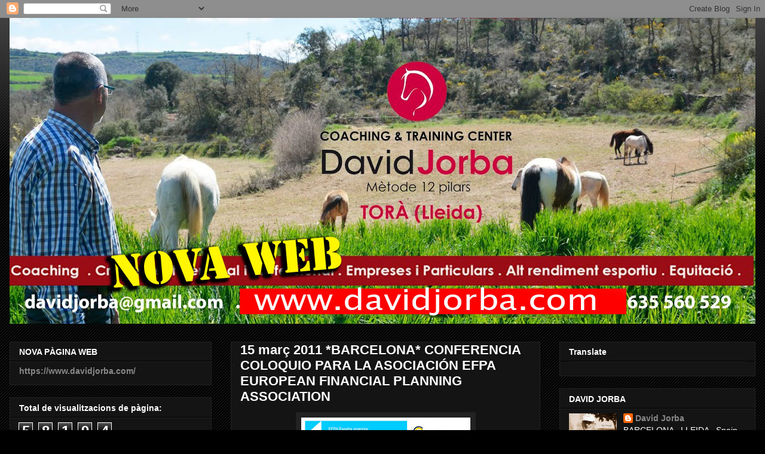

--- FILE ---
content_type: text/html; charset=UTF-8
request_url: https://davidjorbametode12pilars.blogspot.com/b/stats?style=WHITE_TRANSPARENT&timeRange=ALL_TIME&token=APq4FmCLIp4rb6QwwTps2e8p9D9mS3UjS-2LUo9Gr5yZdjamkJBkWWQVNXyMJakqYsg2WUp0czEY8dQFj4WK8zaGePwFHXWA5Q
body_size: -34
content:
{"total":58194,"sparklineOptions":{"backgroundColor":{"fillOpacity":0.1,"fill":"#ffffff"},"series":[{"areaOpacity":0.3,"color":"#fff"}]},"sparklineData":[[0,3],[1,1],[2,99],[3,3],[4,1],[5,2],[6,4],[7,3],[8,1],[9,0],[10,0],[11,4],[12,54],[13,2],[14,1],[15,3],[16,1],[17,1],[18,1],[19,9],[20,76],[21,91],[22,4],[23,60],[24,4],[25,4],[26,3],[27,1],[28,2],[29,1]],"nextTickMs":3600000}